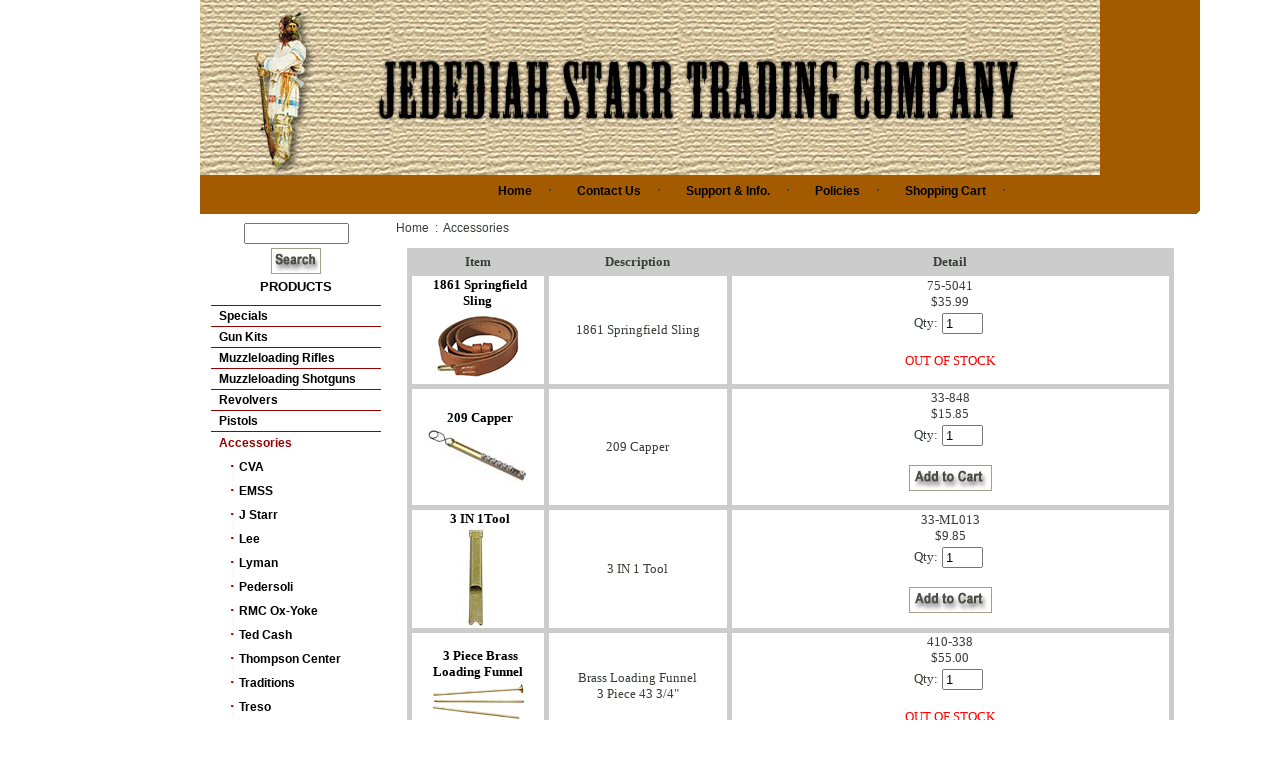

--- FILE ---
content_type: text/html
request_url: https://www.jedediah-starr.com/thumbnail.asp?cid=40&deep=1&searchWord=&offset=1
body_size: 8795
content:

<!------------------------------------------------------ADD WEBSITE CONTENT ABOVE THIS LINE----------------------------------------------------------------------------->
<!------------------------------------------------------DO NOT MODIFY CONTENT BELOW THIS LINE--------------------------------------------------------------------------->
<html>
<head>

<META name="title" content="Muzzleloading Accessories">
<META name="description" content="Muzzleloading Accessories">
<META name="keywords" content="Muzzleloading Accessories">
<title>Jedediah Starr Trading Co. On Line Store</title>


<style type="text/css">
body		{font-family:arial;font-size:12px;color:#393E39;
		line-height:16px;}
p		{font-family:arial;font-size:12px;color:#393E39;
		line-height:16px;padding-left:10px;}
font.leftnav		{font-family:arial;font-size:12px;color:#970000;font-weight:bold;
		line-height:16px;padding-left:5px;}
font.leftnav2		{font-family:arial;font-size:12px;color:#991900;font-weight:bold;
		line-height:16px;padding-left:5px;}

td.link 	{border-top:1px solid #970000;font-family:arial;font-size:12px;color:#970000;font-weight:bold;}
A 		{color:#1D019C; font-family:arial; font-weight:bold;
		font-size:12px; text-decoration:none;}
A:hover 	{color:#991900;font-size:12px;
		font-weight:bold;text-decoration: none;}
A.leftnav 	{padding-left:5px;color:#000000; font-family:arial;
		font-weight:bold;font-size:12px; text-decoration:none;}
A.leftnav:hover {padding-left:5px;color:#AB2600;font-size:12px;
		font-weight:bold;text-decoration: none;}
A.topnav 	{padding-left:5px;color:#FFFFFF; font-family:arial;
		font-weight:bold;font-size:12px; text-decoration:none;}
A.top:hover 	{padding-left:5px;color:#1D019C;font-size:12px;
		font-weight:bold;text-decoration: none;}
.topnav2	{border-bottom:1px solid #585663;padding:3px;}
.content	{font-family:arial;font-size:12px;color:#393E39;
		line-height:16px;padding:10px;}
.heading	{font-family:arial;font-size:12px;color:#0D145A;
		font-weight:bold;padding-left:10px;}
</style>
<script src="https://ajax.googleapis.com/ajax/libs/jquery/3.6.0/jquery.min.js"></script>
<script>
function empty(v) {
        //let type = typeof v; //causes issues in IE 10
		type = typeof v;
        if(type === 'undefined') {
            return true;
        }
        if(type=== 'boolean') {
            return !v;
        }
        if(v === null) {
            return true;
        }
        if(v === undefined) {
            return true;
        }
        if(v instanceof Array) {
            if(v.length < 1) {
                return true;
            }
        }
        else if(type === 'string') {
            if(v.length < 1) {
                return true;
            }
            if(v==='0') {
                return true;
            }
        }
        else if(type === 'object') {
            if(Object.keys(v).length < 1) {
                return true;
            }
        }
        else if(type === 'number') {
            if(v===0) {
                return true;
            }
        }
        return false;
    }
function chkOptInv(el, pid){
	console.log("chkOptInv(): id="+jQuery(el).attr('id'));
	pElId=jQuery(el).attr('id');
	sSelectedVal=jQuery(el).val();
	tElId=pElId.replace("P", "T");
	tVal = jQuery("#"+tElId).val();
	pNum=jQuery(el).attr('name').replace("P", "");
	aChoices = tVal.split(";");
	if(sSelectedVal != "Select an option"){
	
	for(i = 0; i < aChoices.length; i++) {
	  aSplitChoices = aChoices[i].split(":");
	  sChoiceName=aSplitChoices[0];
	  console.log("chkOptInv(): sChoiceName="+sChoiceName);
	  sChoiceModifiers=aSplitChoices[1];
	  if(!empty(sChoiceModifiers)){
	   console.log("chkOptInv(): sChoiceModifiers="+sChoiceModifiers);
	  aChoiceModifiers=sChoiceModifiers.split(",");
	  console.log("chkOptInv(): sSelectedVal="+sSelectedVal+", sChoiceName="+sChoiceName);
	  if(sSelectedVal == sChoiceName){
		  for(z = 0; z < aChoiceModifiers.length; z++) {
		   
			aModSplit=aChoiceModifiers[z].split("=");
			sModName=aModSplit[0];
			sModVal=aModSplit[1];
			console.log("chkOptInv(): sModName="+sModName+", sModVal="+sModVal);
			if(sModName == "partno" && sModVal != ""){
				console.log("url="+"//"+location.hostname+"/checkOptInventAjax.php?"+"pid="+pid+"&partno="+sModVal+"&pNum="+pNum+"&optNum="+i);
				jQuery.ajax({
					type: "POST",
					dataType: "json",
					url: "//"+location.hostname+"/checkOptInventAjax.php",
					data: "pid="+pid+"&partno="+sModVal+"&pNum="+pNum+"&optNum="+i,
					success: function(data){
						if(!empty(data)){				
							console.log(data);
							qtyOnHand=parseInt(data['qtyOnHand']);
							if(qtyOnHand != -1){
								jQuery("#avilQtyNum"+pid).html(qtyOnHand);	
								//here0HERE
								var zeroQtyAddCart = 0;
								
								if(!zeroQtyAddCart){
								if(qtyOnHand <= 0){
									console.log("chkOptInv(): Out of Stock");	
									jQuery("#addToCart"+pid).hide();
									jQuery("#outOfStockMsg"+pid).show();
								}else{
									console.log("chkOptInv(): In Stock");
									jQuery("#addToCart"+pid).show();
									jQuery("#outOfStockMsg"+pid).hide();									
								}
								}
							}else{
								console.log("chkOptInv(): Inventory Not Used");	
							}
							
						}else{
							console.log("chkOptInv(): No Data Returned ");
						}
					},
					error: function(error){
						 console.log("chkOptInv(): Error=");
						 console.log(error);
					}
				});
			}else{
				console.log("chkOptInv(): No Part Number. Skipping Check.");	
			}
		  }
	  } 
	  }
	}
	}else{
		console.log("choices len="+aChoices.length);
		hasRealOpts=false;
			for(i = 0; i < aChoices.length; i++) {
			  aSplitChoices = aChoices[i].split(":");
			  sChoiceName=aSplitChoices[0];
			  console.log("sChoiceName="+sChoiceName);
			   if(sSelectedVal == sChoiceName){
			   hasRealOpts=true;
			   console.log("hasRealOpts=true");
			   }
			}
		if(hasRealOpts){	  
			jQuery("#addToCart"+pid).show();
			jQuery("#outOfStockMsg"+pid).hide();	
		}else{
			jQuery.ajax({
				type: "POST",
				dataType: "json",
				url: "//"+location.hostname+"/checkIfAnyInvAjax.php",
				data: "pid="+pid,
				success: function(data){
					if(!empty(data)){				
						console.log(data);
						hasInventory=parseInt(data['hasInventory']);
						if(hasInventory == 1){
							jQuery("#outOfStockMsg"+pid).hide();
						}
						
					}else{
						console.log("chkOptInv(): No Data Returned ");
					}
				},
				error: function(error){
					 console.log("chkOptInv(): Error=");
					 console.log(error);
				}
			});
		}
	}
}
function isUndefined(v) {
         //let type = typeof v; //causes issues in IE 10
		type = typeof v;
        if(type === 'undefined') {
            return true;
        }
        if(type=== 'boolean') {
            return !v;
        }
        if(v === null) {
            return true;
        }
        if(v === undefined) {
            return true;
        }
       
        return false;
    }
function chkOptsSelected(pid){
for (i = 1; i < 5; i++) {
	targetElId = "#P"+i+"-"+pid;
	console.log("chkOptsSelected(): target el id="+targetElId);
	 if(!isUndefined(jQuery("#P"+i+"-"+pid))){
		targetElVal = jQuery(targetElId).val();
		console.log("chkOptsSelected(): el val="+targetElVal);
		if(targetElVal == "Select an option"){
			jQuery(targetElId).focus();
			alert("Please select an option");
			return false;
		}
	 }
}
return true;
}

</script>
</head>
<body leftmargin=0 topmargin=0>
<center>
<table width="1000" bgcolor="" cellspacing=0 cellpadding=0>
<tr>
<td width="100%">

   <table width="100%" bgcolor="A45B00" cellspacing=0 cellpadding=0><tr bgcolor="A45B00" height=70><td colspan=2><img src=admin/images/JDSBanner.jpg></td></tr></table>
   <table width="100%" bgcolor="A45B00" cellspacing=0 cellpadding=0 border=0>
      <tr align="right" valign="bottom" bgcolor="A45B00">
         <td width="225" height="24"></td>
         <td height="24" align=left>&nbsp;&nbsp;&nbsp;&nbsp;&nbsp;&nbsp;&nbsp;&nbsp;&nbsp;&nbsp;&nbsp;&nbsp;&nbsp;&nbsp;&nbsp;&nbsp;
	    <a href="/Index2.htm" class="leftnav">Home</a>&nbsp;&nbsp;&nbsp;&nbsp;&middot;&nbsp;&nbsp;&nbsp;&nbsp;
<a href="/contact_information.htm" class="leftnav">Contact Us</a>&nbsp;&nbsp;&nbsp;&nbsp;&middot;&nbsp;&nbsp;&nbsp;&nbsp;
<a href="/helpful_and_useful_information.htm" class="leftnav">Support & Info.</a>&nbsp;&nbsp;&nbsp;&nbsp;&middot;&nbsp;&nbsp;&nbsp;&nbsp;
<a href="/customer%20policies.htm" class="leftnav">Policies</a>&nbsp;&nbsp;&nbsp;&nbsp;&middot;&nbsp;&nbsp;&nbsp;&nbsp;
<a href="/cgi-bin/cart32.exe/JSTARR-Additem" class="leftnav">Shopping Cart</a>&nbsp;&nbsp;&nbsp;&nbsp;&middot;&nbsp;&nbsp;&nbsp;&nbsp;

         </td>
      </tr>
      <tr height=15 bgcolor="A45B00"><td valign=bottom colspan=3 align=right><img src="admin/images/bottomright.gif"></td></tr>
   </table>


<table border=0 cellspacing=3 cellpadding=3 width="100%">
<tr><td valign=top>
<TABLE border=0 cellspacing=0 cellpadding=0 width="100%">
<tr><td valign=top width="10%">
<table border=0 bgcolor=ffffff width="180"><form method=post name="Search" action="search.asp">
<tr><td valign=top align="middle"><input type=text size=11 name="SearchWord" value=""></td>
</tr><tr>
<td valign=top align="middle" height=30 valign="top">
<input type=image src="admin/images/search.gif" alt="Search">
</td></tr></form>
</table>


<TABLE border=0 cellspacing=0 cellpadding=0 height="700">
   <TR valign=bottom align=center>
      <td valign=top bgcolor="ffffff" width="180" height=15><font color="000000" face=arial size=2><b>PRODUCTS</b></font></td>
   </TR>
   <TR valign=top align=center>
      <TD valign=top>
         <TABLE border=0 width="180" cellpadding=1 cellspacing=0 bgcolor="ffffff">
            <TR>
                <TD width=100% valign=top>
		   <TABLE width=100% border=0 cellpadding=4 cellspacing=0 bgcolor="ffffff">
		      <TR>
 			 <TD valign=top bgcolor="ffffff" valign=top width=100%>
			    <table cellpadding=3 cellspacing=0 border=0 width="100%">
		   	       <tr>
			          <td valign=top class=small>

<tr><td class="Link"><a class="leftnav" href="thumbnail.asp?offset=0&deep=1&cid=183">Specials</a><br></td>
<tr><td class="Link"><a class="leftnav" href="thumbnail.asp?offset=0&deep=1&cid=39">Gun  Kits</a><br></td>
<tr><td class="Link"><a class="leftnav" href="thumbnail.asp?offset=0&deep=1&cid=2">Muzzleloading Rifles</a><br></td>
<tr><td class="Link"><a class="leftnav" href="thumbnail.asp?offset=0&deep=1&cid=268">Muzzleloading Shotguns</a><br></td>
<tr><td class="Link"><a class="leftnav" href="thumbnail.asp?offset=0&deep=1&cid=13">Revolvers</a><br></td>
<tr><td class="Link"><a class="leftnav" href="thumbnail.asp?offset=0&deep=1&cid=158">Pistols</a><br></td>
<tr><td class="Link"><font class="leftnav">Accessories</font><br></td>
<tr><td>&nbsp;&nbsp;&nbsp;&nbsp;<font color=color=000000><b>&middot;</b></font><a class="leftnav" href="thumbnail.asp?offset=0&deep=2&cid=69">CVA</a><br></td>
<tr><td>&nbsp;&nbsp;&nbsp;&nbsp;<font color=color=000000><b>&middot;</b></font><a class="leftnav" href="thumbnail.asp?offset=0&deep=2&cid=222">EMSS</a><br></td>
<tr><td>&nbsp;&nbsp;&nbsp;&nbsp;<font color=color=000000><b>&middot;</b></font><a class="leftnav" href="thumbnail.asp?offset=0&deep=2&cid=77">J Starr</a><br></td>
<tr><td>&nbsp;&nbsp;&nbsp;&nbsp;<font color=color=000000><b>&middot;</b></font><a class="leftnav" href="thumbnail.asp?offset=0&deep=2&cid=70">Lee</a><br></td>
<tr><td>&nbsp;&nbsp;&nbsp;&nbsp;<font color=color=000000><b>&middot;</b></font><a class="leftnav" href="thumbnail.asp?offset=0&deep=2&cid=71">Lyman</a><br></td>
<tr><td>&nbsp;&nbsp;&nbsp;&nbsp;<font color=color=000000><b>&middot;</b></font><a class="leftnav" href="thumbnail.asp?offset=0&deep=2&cid=72">Pedersoli</a><br></td>
<tr><td>&nbsp;&nbsp;&nbsp;&nbsp;<font color=color=000000><b>&middot;</b></font><a class="leftnav" href="thumbnail.asp?offset=0&deep=2&cid=215">RMC Ox-Yoke</a><br></td>
<tr><td>&nbsp;&nbsp;&nbsp;&nbsp;<font color=color=000000><b>&middot;</b></font><a class="leftnav" href="thumbnail.asp?offset=0&deep=2&cid=73">Ted Cash</a><br></td>
<tr><td>&nbsp;&nbsp;&nbsp;&nbsp;<font color=color=000000><b>&middot;</b></font><a class="leftnav" href="thumbnail.asp?offset=0&deep=2&cid=74">Thompson Center</a><br></td>
<tr><td>&nbsp;&nbsp;&nbsp;&nbsp;<font color=color=000000><b>&middot;</b></font><a class="leftnav" href="thumbnail.asp?offset=0&deep=2&cid=75">Traditions</a><br></td>
<tr><td>&nbsp;&nbsp;&nbsp;&nbsp;<font color=color=000000><b>&middot;</b></font><a class="leftnav" href="thumbnail.asp?offset=0&deep=2&cid=76">Treso</a><br></td>
<tr><td>&nbsp;&nbsp;&nbsp;&nbsp;<font color=color=000000><b>&middot;</b></font><a class="leftnav" href="thumbnail.asp?offset=0&deep=2&cid=85">Clothing Patterns</a><br></td>
<tr><td>&nbsp;&nbsp;&nbsp;&nbsp;<font color=color=000000><b>&middot;</b></font><a class="leftnav" href="thumbnail.asp?offset=0&deep=2&cid=84">Forged Iron Goods</a><br></td>
<tr><td>&nbsp;&nbsp;&nbsp;&nbsp;<font color=color=000000><b>&middot;</b></font><a class="leftnav" href="thumbnail.asp?offset=0&deep=2&cid=83">Leather Goods</a><br></td>
<tr><td>&nbsp;&nbsp;&nbsp;&nbsp;<font color=color=000000><b>&middot;</b></font><a class="leftnav" href="thumbnail.asp?offset=0&deep=2&cid=87">Powder Horns</a><br></td>
<tr><td>&nbsp;&nbsp;&nbsp;&nbsp;<font color=color=000000><b>&middot;</b></font><a class="leftnav" href="thumbnail.asp?offset=0&deep=2&cid=191">Rifle Scopes</a><br></td>
<tr><td>&nbsp;&nbsp;&nbsp;&nbsp;<font color=color=000000><b>&middot;</b></font><a class="leftnav" href="thumbnail.asp?offset=0&deep=2&cid=209">Shoulder  Stocks</a><br></td>
<tr><td>&nbsp;&nbsp;&nbsp;&nbsp;<font color=color=000000><b>&middot;</b></font><a class="leftnav" href="thumbnail.asp?offset=0&deep=2&cid=220">The Leatherman</a><br></td>
<tr><td>&nbsp;&nbsp;&nbsp;&nbsp;<font color=color=000000><b>&middot;</b></font><a class="leftnav" href="thumbnail.asp?offset=0&deep=2&cid=80">Powder Flasks</a><br></td>
<tr><td class="Link"><a class="leftnav" href="thumbnail.asp?offset=0&deep=1&cid=187">Cleaning Supplies/Chemicals</a><br></td>
<tr><td class="Link"><a class="leftnav" href="thumbnail.asp?offset=0&deep=1&cid=228">Shooting Supplies</a><br></td>
<tr><td class="Link"><a class="leftnav" href="thumbnail.asp?offset=0&deep=1&cid=42">Gun Building Supplies & Parts</a><br></td>
<tr><td class="Link"><a class="leftnav" href="thumbnail.asp?offset=0&deep=1&cid=41">Rendezvous Supplies</a><br></td>
<tr><td class="Link"><a class="leftnav" href="thumbnail.asp?offset=0&deep=1&cid=82">Knives</a><br></td>
<tr><td class="Link"><a class="leftnav" href="thumbnail.asp?offset=0&deep=1&cid=88">Tomahawks & Axes</a><br></td>
<tr><td class="Link"><a class="leftnav" href="thumbnail.asp?offset=0&deep=1&cid=90">Tools</a><br></td>
<tr><td class="Link"><a class="leftnav" href="thumbnail.asp?offset=0&deep=1&cid=21">Books & Videos</a><br></td>
<tr><td class="Link"><a class="leftnav" href="thumbnail.asp?offset=0&deep=1&cid=195">Brass Tacks & Escutcheon Pins</a><br></td>

   					</font>
			          </td>
			      </tr>
			   </table>
		        </td>
		    </tr>
		  </table>
	      </td>
	    </tr>
         </table>
     </td>
   </tr>
</table>
</td><td width="85%" valign=top>
<p>Home &nbsp;:&nbsp; Accessories</p><center><table width="95%" cellspacing=5 border=0 bgcolor=cccccc><tr>
<td align=middle><font face="Book Antiqua" size=2><b>Item</b></td>
<td align=middle><font face="Book Antiqua" size=2><b>Description</b></td>
<td align=middle><font face="Book Antiqua" size=2><b>Detail</b></td>
</tr>
<tr align=center bgcolor=FFFFFF>
<td width="25%" valign=middle>
<a href="closeup.asp?cid=40&pid=3478&offset=1" class="leftnav"><font face="Book Antiqua" size=2><b>1861 Springfield Sling</b><br>
<img border=0 src="admin/images/thumbnail_images/75-5041thumbnail.gif" align=top>
</a><br>
</td>
<td valign=middle width="50%"><font face="Book Antiqua" size=2>
1861 Springfield Sling</td>
<td><font face="Book Antiqua" size=2><font face="Book Antiqua" size=2>75-5041<br>
$35.99<br>


<!--ADD TO CART FORM-->
<form onsubmit="return chkOptsSelected('3478');" method=post action="//jedediah-starr.com/cgi-bin/cart32.exe/JSTARR-Additem">
<input type="hidden" name="item" value="1861 Springfield Sling">
<input type="hidden" name="price" value="35.99">
<input type="hidden" name="partno" value="75-5041">
<input type="hidden" name="weight" value="">
<input type="hidden" name="shipping" value="">
<input type="hidden" name="image" value="">
<input type="hidden" name="taxcode" value="">
<input type="hidden" name="tax" value="">
<input type="hidden" name="discount" value="">
<input type="hidden" name="accountingcategory" value="">
<input type="hidden" name="sendto">
<input type="hidden" name="URL" value="">
<input type="hidden" name="referer" value="">
<table><tr><td>
<font face="Book Antiqua" size=2>Qty: </td><td><input type="text" size="3" name="qty" value="1"></td>
<td>
<input type=hidden name=p1>
<input type=hidden  id='t1-3478' name=t1>
<input type=hidden name=p2>
<input type=hidden  id='t2-3478' name=t2>
<input type=hidden name=p3>
<input type=hidden  id='t3-3478' name=t3>
<input type=hidden name=p4>
<input type=hidden  id='t4-3478' name=t4>
<input type=hidden name=p5>
<input type=hidden  id='t5-3478' name=t5>
</td></tr></table>
<br>

			<div id="addToCart3478"
			
				style="display:none; "
			
			>
			<input  type=image src="admin/images/add_to_cart.gif" border=0>

			</div>
			<div id="outOfStockMsg3478" ><font color="red">OUT OF STOCK</font></div>
			</form>
</font></td>
</tr><tr align=center bgcolor=FFFFFF>
<td width="25%" valign=middle>
<a href="closeup.asp?cid=40&pid=2535&offset=1" class="leftnav"><font face="Book Antiqua" size=2><b>209 Capper</b><br>
<img border=0 src="admin/images/thumbnail_images/33-ML848Thumb.jpg" align=top>
</a><br>
</td>
<td valign=middle width="50%"><font face="Book Antiqua" size=2>
209 Capper</td>
<td><font face="Book Antiqua" size=2><font face="Book Antiqua" size=2>33-848<br>
$15.85<br>


<!--ADD TO CART FORM-->
<form onsubmit="return chkOptsSelected('2535');" method=post action="//jedediah-starr.com/cgi-bin/cart32.exe/JSTARR-Additem">
<input type="hidden" name="item" value="209 Capper">
<input type="hidden" name="price" value="15.85">
<input type="hidden" name="partno" value="33-848">
<input type="hidden" name="weight" value="">
<input type="hidden" name="shipping" value="">
<input type="hidden" name="image" value="http://www.jedediah-starr.com/admin/images/cart_images/33-ML848Thumb.jpg">
<input type="hidden" name="taxcode" value="">
<input type="hidden" name="tax" value="">
<input type="hidden" name="discount" value="">
<input type="hidden" name="accountingcategory" value="">
<input type="hidden" name="sendto">
<input type="hidden" name="URL" value="">
<input type="hidden" name="referer" value="">
<table><tr><td>
<font face="Book Antiqua" size=2>Qty: </td><td><input type="text" size="3" name="qty" value="1"></td>
<td>
<input type=hidden name=p1>
<input type=hidden  id='t1-2535' name=t1>
<input type=hidden name=p2>
<input type=hidden  id='t2-2535' name=t2>
<input type=hidden name=p3>
<input type=hidden  id='t3-2535' name=t3>
<input type=hidden name=p4>
<input type=hidden  id='t4-2535' name=t4>
<input type=hidden name=p5>
<input type=hidden  id='t5-2535' name=t5>
</td></tr></table>
<br>

			<div id="addToCart2535"
			
			>
			<input  type=image src="admin/images/add_to_cart.gif" border=0>

			</div>
			<div id="outOfStockMsg2535" style="display:none;"><font color="red">OUT OF STOCK</font></div>
			</form>
</font></td>
</tr><tr align=center bgcolor=FFFFFF>
<td width="25%" valign=middle>
<a href="closeup.asp?cid=40&pid=2614&offset=1" class="leftnav"><font face="Book Antiqua" size=2><b>3 IN 1Tool</b><br>
<img border=0 src="admin/images/thumbnail_images/33-ML013Thumb.jpg" align=top>
</a><br>
</td>
<td valign=middle width="50%"><font face="Book Antiqua" size=2>
3 IN 1 Tool</td>
<td><font face="Book Antiqua" size=2><font face="Book Antiqua" size=2>33-ML013<br>
$9.85<br>


<!--ADD TO CART FORM-->
<form onsubmit="return chkOptsSelected('2614');" method=post action="//jedediah-starr.com/cgi-bin/cart32.exe/JSTARR-Additem">
<input type="hidden" name="item" value="3 IN 1Tool">
<input type="hidden" name="price" value="9.85">
<input type="hidden" name="partno" value="33-ML013">
<input type="hidden" name="weight" value="">
<input type="hidden" name="shipping" value="">
<input type="hidden" name="image" value="http://www.jedediah-starr.com/admin/images/cart_images/33-ML013Thumb.jpg">
<input type="hidden" name="taxcode" value="">
<input type="hidden" name="tax" value="">
<input type="hidden" name="discount" value="">
<input type="hidden" name="accountingcategory" value="">
<input type="hidden" name="sendto">
<input type="hidden" name="URL" value="">
<input type="hidden" name="referer" value="">
<table><tr><td>
<font face="Book Antiqua" size=2>Qty: </td><td><input type="text" size="3" name="qty" value="1"></td>
<td>
<input type=hidden name=p1>
<input type=hidden  id='t1-2614' name=t1>
<input type=hidden name=p2>
<input type=hidden  id='t2-2614' name=t2>
<input type=hidden name=p3>
<input type=hidden  id='t3-2614' name=t3>
<input type=hidden name=p4>
<input type=hidden  id='t4-2614' name=t4>
<input type=hidden name=p5>
<input type=hidden  id='t5-2614' name=t5>
</td></tr></table>
<br>

			<div id="addToCart2614"
			
			>
			<input  type=image src="admin/images/add_to_cart.gif" border=0>

			</div>
			<div id="outOfStockMsg2614" style="display:none;"><font color="red">OUT OF STOCK</font></div>
			</form>
</font></td>
</tr><tr align=center bgcolor=FFFFFF>
<td width="25%" valign=middle>
<a href="closeup.asp?cid=40&pid=381&offset=1" class="leftnav"><font face="Book Antiqua" size=2><b>3 Piece Brass Loading Funnel</b><br>
<img border=0 src="admin/images/thumbnail_images/410-338thmb.jpg" align=top>
</a><br>
</td>
<td valign=middle width="50%"><font face="Book Antiqua" size=2>
Brass Loading Funnel <br>3 Piece 43 3/4"</td>
<td><font face="Book Antiqua" size=2><font face="Book Antiqua" size=2>410-338<br>
$55.00<br>


<!--ADD TO CART FORM-->
<form onsubmit="return chkOptsSelected('381');" method=post action="//jedediah-starr.com/cgi-bin/cart32.exe/JSTARR-Additem">
<input type="hidden" name="item" value="3 Piece Brass Loading Funnel">
<input type="hidden" name="price" value="55">
<input type="hidden" name="partno" value="410-338">
<input type="hidden" name="weight" value="">
<input type="hidden" name="shipping" value="">
<input type="hidden" name="image" value="">
<input type="hidden" name="taxcode" value="">
<input type="hidden" name="tax" value="">
<input type="hidden" name="discount" value="">
<input type="hidden" name="accountingcategory" value="">
<input type="hidden" name="sendto">
<input type="hidden" name="URL" value="">
<input type="hidden" name="referer" value="">
<table><tr><td>
<font face="Book Antiqua" size=2>Qty: </td><td><input type="text" size="3" name="qty" value="1"></td>
<td>
<input type=hidden name=p1>
<input type=hidden  id='t1-381' name=t1>
<input type=hidden name=p2>
<input type=hidden  id='t2-381' name=t2>
<input type=hidden name=p3>
<input type=hidden  id='t3-381' name=t3>
<input type=hidden name=p4>
<input type=hidden  id='t4-381' name=t4>
<input type=hidden name=p5>
<input type=hidden  id='t5-381' name=t5>
</td></tr></table>
<br>

			<div id="addToCart381"
			
				style="display:none; "
			
			>
			<input  type=image src="admin/images/add_to_cart.gif" border=0>

			</div>
			<div id="outOfStockMsg381" ><font color="red">OUT OF STOCK</font></div>
			</form>
</font></td>
</tr><tr align=center bgcolor=FFFFFF>
<td width="25%" valign=middle>
<a href="closeup.asp?cid=40&pid=1102&offset=1" class="leftnav"><font face="Book Antiqua" size=2><b>Acorn Inlay</b><br>
<img border=0 src="admin/images/thumbnail_images/69-ALthmb.jpg" align=top>
</a><br>
</td>
<td valign=middle width="50%"><font face="Book Antiqua" size=2>
Acorn Inlay</td>
<td><font face="Book Antiqua" size=2><font face="Book Antiqua" size=2>69-AL-B<br>
$0.85<br>


<!--ADD TO CART FORM-->
<form onsubmit="return chkOptsSelected('1102');" method=post action="//jedediah-starr.com/cgi-bin/cart32.exe/JSTARR-Additem">
<input type="hidden" name="item" value="Acorn Inlay">
<input type="hidden" name="price" value="0.85">
<input type="hidden" name="partno" value="69-AL-B">
<input type="hidden" name="weight" value="">
<input type="hidden" name="shipping" value="">
<input type="hidden" name="image" value="">
<input type="hidden" name="taxcode" value="">
<input type="hidden" name="tax" value="">
<input type="hidden" name="discount" value="">
<input type="hidden" name="accountingcategory" value="">
<input type="hidden" name="sendto">
<input type="hidden" name="URL" value="">
<input type="hidden" name="referer" value="">
<table><tr><td>
<font face="Book Antiqua" size=2>Qty: </td><td><input type="text" size="3" name="qty" value="1"></td>
<td>
<tr><td><font face="Book Antiqua" size=2>
Options:</td><td><font face="Book Antiqua" size=2>
<script>jQuery( document ).ready(function() { chkOptInv(jQuery('#P1-1102'), "1102"); });</script><select onchange='chkOptInv(this, "1102");' id='P1-1102' name=P1>
<option value='Select an option'>Select an option</option>
<option value="Brass Acorn Inlay (No.69-AL-B) ($0.85)">Brass Acorn Inlay (No.69-AL-B) ($0.85)</option>
<option value="German Silver Acorn Inlay (No.69-AL-G) ($1.1)">German Silver Acorn Inlay (No.69-AL-G) ($1.1)</option>
</select>
</font></td></tr>
<input type="hidden" id='T1-1102' name="t1" value="d-Options;Brass Acorn Inlay (No.69-AL-B) ($0.85):price=0.85,partno=69-AL-B;German Silver Acorn Inlay (No.69-AL-G) ($1.1:price=1.1,partno=69-AL-G">
<input type=hidden name=p2>
<input type=hidden  id='t2-1102' name=t2>
<input type=hidden name=p3>
<input type=hidden  id='t3-1102' name=t3>
<input type=hidden name=p4>
<input type=hidden  id='t4-1102' name=t4>
<input type=hidden name=p5>
<input type=hidden  id='t5-1102' name=t5>
</td></tr></table>
<br>

			<div id="addToCart1102"
			
			>
			<input  type=image src="admin/images/add_to_cart.gif" border=0>

			</div>
			<div id="outOfStockMsg1102" style="display:none;"><font color="red">OUT OF STOCK</font></div>
			</form>
</font></td>
</tr><tr align=center bgcolor=FFFFFF>
<td width="25%" valign=middle>
<a href="closeup.asp?cid=40&pid=2537&offset=1" class="leftnav"><font face="Book Antiqua" size=2><b>Adjustable Magnum Powder Measure</b><br>
<img border=0 src="admin/images/thumbnail_images/33-ML132Thumb.jpg" align=top>
</a><br>
</td>
<td valign=middle width="50%"><font face="Book Antiqua" size=2>
Adjustable Magnum Powder Measure</td>
<td><font face="Book Antiqua" size=2><font face="Book Antiqua" size=2>33-ML132<br>
$15.89<br>


<!--ADD TO CART FORM-->
<form onsubmit="return chkOptsSelected('2537');" method=post action="//jedediah-starr.com/cgi-bin/cart32.exe/JSTARR-Additem">
<input type="hidden" name="item" value="Adjustable Magnum Powder Measure">
<input type="hidden" name="price" value="15.89">
<input type="hidden" name="partno" value="33-ML132">
<input type="hidden" name="weight" value="">
<input type="hidden" name="shipping" value="">
<input type="hidden" name="image" value="http://www.jedediah-starr.com/admin/images/cart_images/33-ML132Thumb.jpg">
<input type="hidden" name="taxcode" value="">
<input type="hidden" name="tax" value="">
<input type="hidden" name="discount" value="">
<input type="hidden" name="accountingcategory" value="">
<input type="hidden" name="sendto">
<input type="hidden" name="URL" value="">
<input type="hidden" name="referer" value="">
<table><tr><td>
<font face="Book Antiqua" size=2>Qty: </td><td><input type="text" size="3" name="qty" value="1"></td>
<td>
<input type=hidden name=p1>
<input type=hidden  id='t1-2537' name=t1>
<input type=hidden name=p2>
<input type=hidden  id='t2-2537' name=t2>
<input type=hidden name=p3>
<input type=hidden  id='t3-2537' name=t3>
<input type=hidden name=p4>
<input type=hidden  id='t4-2537' name=t4>
<input type=hidden name=p5>
<input type=hidden  id='t5-2537' name=t5>
</td></tr></table>
<br>

			<div id="addToCart2537"
			
			>
			<input  type=image src="admin/images/add_to_cart.gif" border=0>

			</div>
			<div id="outOfStockMsg2537" style="display:none;"><font color="red">OUT OF STOCK</font></div>
			</form>
</font></td>
</tr><tr align=center bgcolor=FFFFFF>
<td width="25%" valign=middle>
<a href="closeup.asp?cid=40&pid=2724&offset=1" class="leftnav"><font face="Book Antiqua" size=2><b>Anti Corrosion Gun Bag</b><br>
<img border=0 src="admin/images/thumbnail_images/ZCORR shotgun thumbnail.jpg" align=top>
</a><br>
</td>
<td valign=middle width="50%"><font face="Book Antiqua" size=2>
ZCORR Anti Corrosion Gun Bag</td>
<td><font face="Book Antiqua" size=2><font face="Book Antiqua" size=2>999-1166<br>
<s>$15.99</s><br>
$13.99<br>


<!--ADD TO CART FORM-->
<form onsubmit="return chkOptsSelected('2724');" method=post action="//jedediah-starr.com/cgi-bin/cart32.exe/JSTARR-Additem">
<input type="hidden" name="item" value="Anti Corrosion Gun Bag">
<input type="hidden" name="price" value="13.99">
<input type="hidden" name="partno" value="999-1166">
<input type="hidden" name="weight" value="">
<input type="hidden" name="shipping" value="">
<input type="hidden" name="image" value="">
<input type="hidden" name="taxcode" value="">
<input type="hidden" name="tax" value="">
<input type="hidden" name="discount" value="">
<input type="hidden" name="accountingcategory" value="">
<input type="hidden" name="sendto">
<input type="hidden" name="URL" value="">
<input type="hidden" name="referer" value="">
<table><tr><td>
<font face="Book Antiqua" size=2>Qty: </td><td><input type="text" size="3" name="qty" value="1"></td>
<td>
<tr><td><font face="Book Antiqua" size=2>
Available Sizes:</td><td><font face="Book Antiqua" size=2>
<script>jQuery( document ).ready(function() { chkOptInv(jQuery('#P1-2724'), "2724"); });</script><select onchange='chkOptInv(this, "2724");' id='P1-2724' name=P1>
<option value='Select an option'>Select an option</option>
<option value="Traditional Long Rifle 11 X 66 inches 999-1166 Price $15.99">Traditional Long Rifle 11 X 66 inches 999-1166 Price $15.99</option>
<option value="Hawken Rifle 11 X 54 inches 999-1154 Price $11.99">Hawken Rifle 11 X 54 inches 999-1154 Price $11.99</option>
</select>
</font></td></tr>
<input type="hidden" id='T1-2724' name="t1" value="d-Available Sizes;Traditional Long Rifle 11 X 66 inches 999-1166 Price $15.99:price=13.99,partno=99-1166;Hawken Rifle 11 X 54 inches 999-1154 Price $11.99:price=10.49,partno=99-1154">
<input type=hidden name=p2>
<input type=hidden  id='t2-2724' name=t2>
<input type=hidden name=p3>
<input type=hidden  id='t3-2724' name=t3>
<input type=hidden name=p4>
<input type=hidden  id='t4-2724' name=t4>
<input type=hidden name=p5>
<input type=hidden  id='t5-2724' name=t5>
</td></tr></table>
<br>

			<div id="addToCart2724"
			
			>
			<input  type=image src="admin/images/add_to_cart.gif" border=0>

			</div>
			<div id="outOfStockMsg2724" style="display:none;"><font color="red">OUT OF STOCK</font></div>
			</form>
</font></td>
</tr><tr align=center bgcolor=FFFFFF>
<td width="25%" valign=middle>
<a href="closeup.asp?cid=40&pid=2652&offset=1" class="leftnav"><font face="Book Antiqua" size=2><b>Antique Barrel Browning</b><br>
<img border=0 src="admin/images/thumbnail_images/9-02661thumbnail.jpg" align=top>
</a><br>
</td>
<td valign=middle width="50%"><font face="Book Antiqua" size=2>
Antique Barrel Browning</td>
<td><font face="Book Antiqua" size=2><font face="Book Antiqua" size=2>9-02661<br>
$3.80<br>


<!--ADD TO CART FORM-->
<form onsubmit="return chkOptsSelected('2652');" method=post action="//jedediah-starr.com/cgi-bin/cart32.exe/JSTARR-Additem">
<input type="hidden" name="item" value="Antique Barrel Browning">
<input type="hidden" name="price" value="3.8">
<input type="hidden" name="partno" value="9-02661">
<input type="hidden" name="weight" value="">
<input type="hidden" name="shipping" value="">
<input type="hidden" name="image" value="">
<input type="hidden" name="taxcode" value="">
<input type="hidden" name="tax" value="">
<input type="hidden" name="discount" value="">
<input type="hidden" name="accountingcategory" value="">
<input type="hidden" name="sendto">
<input type="hidden" name="URL" value="">
<input type="hidden" name="referer" value="">
<table><tr><td>
<font face="Book Antiqua" size=2>Qty: </td><td><input type="text" size="3" name="qty" value="1"></td>
<td>
<input type=hidden name=p1>
<input type=hidden  id='t1-2652' name=t1>
<input type=hidden name=p2>
<input type=hidden  id='t2-2652' name=t2>
<input type=hidden name=p3>
<input type=hidden  id='t3-2652' name=t3>
<input type=hidden name=p4>
<input type=hidden  id='t4-2652' name=t4>
<input type=hidden name=p5>
<input type=hidden  id='t5-2652' name=t5>
</td></tr></table>
<br>

			<div id="addToCart2652"
			
				style="display:none; "
			
			>
			<input  type=image src="admin/images/add_to_cart.gif" border=0>

			</div>
			<div id="outOfStockMsg2652" ><font color="red">OUT OF STOCK</font></div>
			</form>
</font></td>
</tr><tr align=center bgcolor=FFFFFF>
<td width="25%" valign=middle>
<a href="closeup.asp?cid=40&pid=2263&offset=1" class="leftnav"><font face="Book Antiqua" size=2><b>Antler Nipple Pick</b><br>
<img border=0 src="admin/images/thumbnail_images/4967-105-001thmb.jpg" align=top>
</a><br>
</td>
<td valign=middle width="50%"><font face="Book Antiqua" size=2>
Antler Nipple Pick</td>
<td><font face="Book Antiqua" size=2><font face="Book Antiqua" size=2>4967-105-001<br>
$1.95<br>


<!--ADD TO CART FORM-->
<form onsubmit="return chkOptsSelected('2263');" method=post action="//jedediah-starr.com/cgi-bin/cart32.exe/JSTARR-Additem">
<input type="hidden" name="item" value="Antler Nipple Pick">
<input type="hidden" name="price" value="1.95">
<input type="hidden" name="partno" value="4967-105-001">
<input type="hidden" name="weight" value="">
<input type="hidden" name="shipping" value="">
<input type="hidden" name="image" value="">
<input type="hidden" name="taxcode" value="">
<input type="hidden" name="tax" value="">
<input type="hidden" name="discount" value="">
<input type="hidden" name="accountingcategory" value="">
<input type="hidden" name="sendto">
<input type="hidden" name="URL" value="">
<input type="hidden" name="referer" value="">
<table><tr><td>
<font face="Book Antiqua" size=2>Qty: </td><td><input type="text" size="3" name="qty" value="1"></td>
<td>
<input type=hidden name=p1>
<input type=hidden  id='t1-2263' name=t1>
<input type=hidden name=p2>
<input type=hidden  id='t2-2263' name=t2>
<input type=hidden name=p3>
<input type=hidden  id='t3-2263' name=t3>
<input type=hidden name=p4>
<input type=hidden  id='t4-2263' name=t4>
<input type=hidden name=p5>
<input type=hidden  id='t5-2263' name=t5>
</td></tr></table>
<br>

			<div id="addToCart2263"
			
			>
			<input  type=image src="admin/images/add_to_cart.gif" border=0>

			</div>
			<div id="outOfStockMsg2263" style="display:none;"><font color="red">OUT OF STOCK</font></div>
			</form>
</font></td>
</tr></table><table width="100%"><tr><td colspan=3 align=middle><br><br><font face="Book Antiqua" size=2><a href="/thumbnail.asp?cid=40&deep=1&searchWord=&offset=0"><<</a>
<a href="/thumbnail.asp?cid=40&deep=1&searchWord=&offset=0" class=normaltext>1</a>
<font class="normaltext">2 </font><a href="/thumbnail.asp?cid=40&deep=1&searchWord=&offset=2" class=normaltext>3</a>
<a href="/thumbnail.asp?cid=40&deep=1&searchWord=&offset=3" class=normaltext>4</a>
<a href="/thumbnail.asp?cid=40&deep=1&searchWord=&offset=4" class=normaltext>5</a>
<a href="/thumbnail.asp?cid=40&deep=1&searchWord=&offset=5" class=normaltext>6</a>
<a href="/thumbnail.asp?cid=40&deep=1&searchWord=&offset=6" class=normaltext>7</a>
<a href="/thumbnail.asp?cid=40&deep=1&searchWord=&offset=7" class=normaltext>8</a>
<a href="/thumbnail.asp?cid=40&deep=1&searchWord=&offset=8" class=normaltext>9</a>
<a href="/thumbnail.asp?cid=40&deep=1&searchWord=&offset=9" class=normaltext>10</a>
<a href="/thumbnail.asp?cid=40&deep=1&searchWord=&offset=10" class=normaltext>11</a>
<a href="/thumbnail.asp?cid=40&deep=1&searchWord=&offset=11" class=normaltext>12</a>
<a href="/thumbnail.asp?cid=40&deep=1&searchWord=&offset=12" class=normaltext>13</a>
<a href="/thumbnail.asp?cid=40&deep=1&searchWord=&offset=13" class=normaltext>14</a>
<a href="/thumbnail.asp?cid=40&deep=1&searchWord=&offset=14" class=normaltext>15</a>
<a href="/thumbnail.asp?cid=40&deep=1&searchWord=&offset=15" class=normaltext>16</a>
<a href="/thumbnail.asp?cid=40&deep=1&searchWord=&offset=16" class=normaltext>17</a>
<a href="/thumbnail.asp?cid=40&deep=1&searchWord=&offset=17" class=normaltext>18</a>
<a href="/thumbnail.asp?cid=40&deep=1&searchWord=&offset=18" class=normaltext>19</a>
<a href="/thumbnail.asp?cid=40&deep=1&searchWord=&offset=19" class=normaltext>20</a>
<a href="/thumbnail.asp?cid=40&deep=1&searchWord=&offset=20" class=normaltext>21</a>
<a href="/thumbnail.asp?cid=40&deep=1&searchWord=&offset=21" class=normaltext>22</a>
<a href="/thumbnail.asp?cid=40&deep=1&searchWord=&offset=22" class=normaltext>23</a>
<a href="/thumbnail.asp?cid=40&deep=1&searchWord=&offset=23" class=normaltext>24</a>
<a href="/thumbnail.asp?cid=40&deep=1&searchWord=&offset=24" class=normaltext>25</a>
<a href="/thumbnail.asp?cid=40&deep=1&searchWord=&offset=25" class=normaltext>26</a>
<a href="/thumbnail.asp?cid=40&deep=1&searchWord=&offset=26" class=normaltext>27</a>
<a href="/thumbnail.asp?cid=40&deep=1&searchWord=&offset=27" class=normaltext>28</a>
<a href="/thumbnail.asp?cid=40&deep=1&searchWord=&offset=28" class=normaltext>29</a>
<a href="/thumbnail.asp?cid=40&deep=1&searchWord=&offset=29" class=normaltext>30</a>
<a href="/thumbnail.asp?cid=40&deep=1&searchWord=&offset=30" class=normaltext>31</a>
<a href="/thumbnail.asp?cid=40&deep=1&searchWord=&offset=31" class=normaltext>32</a>
<a href="/thumbnail.asp?cid=40&deep=1&searchWord=&offset=32" class=normaltext>33</a>
<a href="/thumbnail.asp?cid=40&deep=1&searchWord=&offset=33" class=normaltext>34</a>
<a href="/thumbnail.asp?cid=40&deep=1&searchWord=&offset=34" class=normaltext>35</a>
<a href="/thumbnail.asp?cid=40&deep=1&searchWord=&offset=35" class=normaltext>36</a>
<a href="/thumbnail.asp?cid=40&deep=1&searchWord=&offset=36" class=normaltext>37</a>
<a href="/thumbnail.asp?cid=40&deep=1&searchWord=&offset=37" class=normaltext>38</a>
<a href="/thumbnail.asp?cid=40&deep=1&searchWord=&offset=38" class=normaltext>39</a>
<a href="/thumbnail.asp?cid=40&deep=1&searchWord=&offset=39" class=normaltext>40</a>
<a href="/thumbnail.asp?cid=40&deep=1&searchWord=&offset=40" class=normaltext>41</a>
<a href="/thumbnail.asp?cid=40&deep=1&searchWord=&offset=41" class=normaltext>42</a>
<a href="/thumbnail.asp?cid=40&deep=1&searchWord=&offset=42" class=normaltext>43</a>
<a href="/thumbnail.asp?cid=40&deep=1&searchWord=&offset=43" class=normaltext>44</a>
<a href="/thumbnail.asp?cid=40&deep=1&searchWord=&offset=44" class=normaltext>45</a>
<a href="/thumbnail.asp?cid=40&deep=1&searchWord=&offset=45" class=normaltext>46</a>
<a href="/thumbnail.asp?cid=40&deep=1&searchWord=&offset=46" class=normaltext>47</a>
<a href="/thumbnail.asp?cid=40&deep=1&searchWord=&offset=47" class=normaltext>48</a>
<a href="/thumbnail.asp?cid=40&deep=1&searchWord=&offset=48" class=normaltext>49</a>
<a href="/thumbnail.asp?cid=40&deep=1&searchWord=&offset=49" class=normaltext>50</a>
<a href="/thumbnail.asp?cid=40&deep=1&searchWord=&offset=50" class=normaltext>51</a>
<a href="/thumbnail.asp?cid=40&deep=1&searchWord=&offset=51" class=normaltext>52</a>
<a href="/thumbnail.asp?cid=40&deep=1&searchWord=&offset=52" class=normaltext>53</a>
<a href="/thumbnail.asp?cid=40&deep=1&searchWord=&offset=53" class=normaltext>54</a>
<a href="/thumbnail.asp?cid=40&deep=1&searchWord=&offset=54" class=normaltext>55</a>
<a href="/thumbnail.asp?cid=40&deep=1&searchWord=&offset=55" class=normaltext>56</a>
<a href="/thumbnail.asp?cid=40&deep=1&searchWord=&offset=56" class=normaltext>57</a>
<a href="/thumbnail.asp?cid=40&deep=1&searchWord=&offset=57" class=normaltext>58</a>
<a href="/thumbnail.asp?cid=40&deep=1&searchWord=&offset=58" class=normaltext>59</a>
<a href="/thumbnail.asp?cid=40&deep=1&searchWord=&offset=59" class=normaltext>60</a>
<a href="/thumbnail.asp?cid=40&deep=1&searchWord=&offset=60" class=normaltext>61</a>
<a href="/thumbnail.asp?cid=40&deep=1&searchWord=&offset=61" class=normaltext>62</a>
<a href="/thumbnail.asp?cid=40&deep=1&searchWord=&offset=62" class=normaltext>63</a>
<a href="/thumbnail.asp?cid=40&deep=1&searchWord=&offset=63" class=normaltext>64</a>
<a href="/thumbnail.asp?cid=40&deep=1&searchWord=&offset=64" class=normaltext>65</a>
<a href="/thumbnail.asp?cid=40&deep=1&searchWord=&offset=65" class=normaltext>66</a>
<a href="/thumbnail.asp?cid=40&deep=1&searchWord=&offset=66" class=normaltext>67</a>
<a href="/thumbnail.asp?cid=40&deep=1&searchWord=&offset=67" class=normaltext>68</a>
<a href="/thumbnail.asp?cid=40&deep=1&searchWord=&offset=68" class=normaltext>69</a>
<a href="/thumbnail.asp?cid=40&deep=1&searchWord=&offset=69" class=normaltext>70</a>
<a href="/thumbnail.asp?cid=40&deep=1&searchWord=&offset=70" class=normaltext>71</a>
<a href="/thumbnail.asp?cid=40&deep=1&searchWord=&offset=71" class=normaltext>72</a>
<a href="/thumbnail.asp?cid=40&deep=1&searchWord=&offset=72" class=normaltext>73</a>
<a href="/thumbnail.asp?cid=40&deep=1&searchWord=&offset=73" class=normaltext>74</a>
<a href="/thumbnail.asp?cid=40&deep=1&searchWord=&offset=74" class=normaltext>75</a>
<a href="/thumbnail.asp?cid=40&deep=1&searchWord=&offset=75" class=normaltext>76</a>
<a href="/thumbnail.asp?cid=40&deep=1&searchWord=&offset=76" class=normaltext>77</a>
<a href="/thumbnail.asp?cid=40&deep=1&searchWord=&offset=77" class=normaltext>78</a>
<a href="/thumbnail.asp?cid=40&deep=1&searchWord=&offset=78" class=normaltext>79</a>
<a href="/thumbnail.asp?cid=40&deep=1&searchWord=&offset=79" class=normaltext>80</a>
<a href="/thumbnail.asp?cid=40&deep=1&searchWord=&offset=80" class=normaltext>81</a>
 <a href="/thumbnail.asp?cid=40&deep=1&searchWord=&offset=2" class=normaltext>>></a><br><br></td></tr></table>
</center>
<script src="admin/script.js"></script><center><a href="javascript: emailFriend('emailfriend.asp?link=http%3A%2F%2Fwww%2Ejedediah%2Dstarr%2Ecom%2Fthumbnail%2Easp%3Fcid%3D40%26amp%3Bdeep%3D1%26amp%3BsearchWord%3D%26amp%3Boffset%3D1',390,350)">Email to a Friend</a></center></td></tr></table>
</td></tr></table>
</td></tr></table>
</center>
<!------------------------------------------------------DO NOT MODIFY CONTENT ABOVE THIS LINE--------------------------------------------------------------------------->
<!------------------------------------------------------ADD WEBSITE CONTENT BELOW THIS LINE----------------------------------------------------------------------------->


<br>
<body leftmargin="0" marginwidth="200">

          <font face="Book Antiqua, Times New Roman, Times">

			<div align="center">
				<table border="0" cellpadding="0" style="border-collapse: collapse; position:relative" width="800" id="table1" height="147">
					<tr>
						<td style="border-style: solid; border-width: 1px; padding-left: 4px; padding-right: 4px; padding-top: 1px; padding-bottom: 1px" align="center" width="165" height="150">

          <font color="#FF0000">Please Note:</font></td>
						<td style="border-style: solid; border-width: 1px; padding-left: 4px; padding-right: 4px; padding-top: 1px; padding-bottom: 1px" align="center" width="616" height="150">

          <font face="Book Antiqua, Times New Roman, Times">

			<p align="center">
            <font color="#ff0000" size="2" face="Book Antiqua, Times New Roman, Times"><b><a href="shipping.htm">
			Shipping Charges</a>&nbsp;&nbsp;&nbsp;&nbsp;&nbsp;&nbsp; <font color="#FF0000">
			<a href="helpful_and_useful_information.htm">Helpful Information</a>&nbsp;&nbsp;&nbsp;&nbsp;
			</font><a href="customer policies.htm">Customer Policies</a>&nbsp;&nbsp;&nbsp;&nbsp;&nbsp;
            <a href="user_agreement.htm">User Agreement</a>&nbsp;&nbsp; </b></font></p>

			<p align="left">
            <font color="#ff0000"><big><font size="1" >&nbsp;&nbsp;&nbsp;&nbsp; </font></big><font size="1"face="Book Antiqua, Times New Roman, Times">As Blackpowder Replicas, most of our
          products do not require Federal licensing or registration and may be
          shipped directly to you via Federal Express or UPS.&nbsp; Purchasers of Muzzleloading
          Blackpowder Replicas must be 21 years or older.&nbsp; All purchasers must certify that there
          are NO FEDERAL, STATE or LOCAL LAWS prohibiting them from&nbsp;
          purchasing any products they are ordering.</font></font><b><font color="#ff0000" size="1" face="Book Antiqua, Times New Roman, Times"><br>
			</font>
			<span style="font-size: 8.5pt; font-family: Times New Roman; color: red">
			ATTENTION:</span></b><span style="font-size: 8.5pt; font-family: Times New Roman; color: #FF0000"> 
			Residents of HI, IL, MA, MI, NJ,&nbsp; and NY.,&nbsp; please 
			check your local laws for restrictions before ordering any 
			Black-Powder Propellant, Percussion Caps or Firearm. We cannot ship 
			Black-Powder Propellant, Percussion Caps or Firearms to CANADA</span><font color="#ff0000" size="1" face="Book Antiqua, Times New Roman, Times"><br>
&nbsp;By
          ordering from this web-site, you certify that you
          comply with the age requirements and Federal, State and/or Local Laws
          stated above.</font><font color="#ff0000"><br>
			&nbsp;&nbsp;&nbsp;&nbsp;</font><font size="1" face="Book Antiqua, Times New Roman, Times">Copywrite 
			2000-2014 Jedediah Starr Trading Co.</font><font color="#ff0000">&nbsp;&nbsp;&nbsp;&nbsp;&nbsp;</font></p>
      </font>
			<p>&nbsp;</td>
					</tr>
				</table>
</div>

			<p align="left">
            <font color="#ff0000" size="2"><br>
            &nbsp;</font></p>
      </font>

</body>


</HTML>

--- FILE ---
content_type: application/javascript
request_url: https://www.jedediah-starr.com/admin/script.js
body_size: 249
content:
//Popup Script to email Friend

function emailFriend(popurl, width, height){
var winpops=window.open(popurl,"","width="+width+",height="+height+",resizable,scrollbars=1")
}